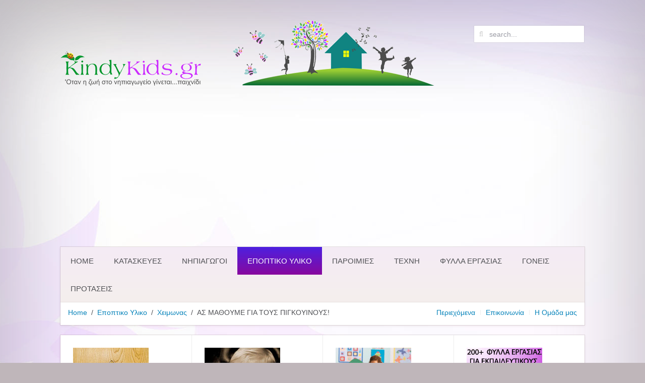

--- FILE ---
content_type: text/html; charset=utf-8
request_url: https://www.kindykids.gr/teachers-material/winter/576-pigkouinoi.html
body_size: 13323
content:
<!DOCTYPE HTML>
<html lang="en-gb" dir="ltr"  data-config='{"twitter":0,"plusone":0,"facebook":0,"style":"kindy"}'>
<head>
<meta charset="utf-8">
<meta http-equiv="X-UA-Compatible" content="IE=edge">
<meta name="viewport" content="width=device-width, initial-scale=1">
<base href="https://www.kindykids.gr/teachers-material/winter/576-pigkouinoi.html" />
<meta name="keywords" content="νηπιαγωγειο, πιγκουινος, πιγκουινοι, ζωα, χειμωνας, παγος, πουλια, ωκεανος, ανταρκτικη, κυκλος_ζωης, τροφη, χαρακτηριστικα, ειδη" />
<meta name="author" content="Μάρλεν Κεφαλίδου" />
<meta name="description" content="Πληροφορίες και εικόνες σχετικά με τον πιγκουίνο ένα ζώο ιδιαίτερα δημοφιλές στο νηπιαγωγείο το χειμώνα." />
<title>ΑΣ ΜΑΘΟΥΜΕ ΓΙΑ ΤΟΥΣ ΠΙΓΚΟΥΙΝΟΥΣ!</title>
<link href="https://www.kindykids.gr/component/search/?Itemid=107&amp;catid=69&amp;id=576&amp;format=opensearch" rel="search" title="Search KindyKids.gr - Οταν η ζωή στο νηπιαγωγείο γίνεται...παιχνίδι!" type="application/opensearchdescription+xml" />
<link href="/templates/yoo_avenue/favicon.ico" rel="shortcut icon" type="image/vnd.microsoft.icon" />
<link href="/cache/template/gzip.php?widgetkit-e9574270-6c5cb65b.css" rel="stylesheet" type="text/css" />
<link href="http://feeds.feedburner.com/" rel="alternate" type="text/html" title="Kindykids.gr RSS Feed" />
<link rel="apple-touch-icon-precomposed" href="/templates/yoo_avenue/apple_touch_icon.png">
<link rel="stylesheet" href="/cache/template/gzip.php?theme-e2532a6b.css">
<style id="jch-optimize-critical-css" data-id="c79546464b30c1aacb7ed4e3c476109301296b38b4de44856b11b3c8b79644c0">@supports (-webkit-hyphens:none){}</style>
<link rel="preload" href="/media/com_jchoptimize/cache/css/4325d76701403eb601dcf9490dfcfb1bf214942e78eb2c659b7e31dd30e1f61c.css" as="style" media="all" onload="this.rel='stylesheet'" />
<script src="/cache/template/gzip.php?jquery.min-e7ffe8f7.js" type="text/javascript"></script>
<script src="/cache/template/gzip.php?jquery-noconflict-de5cfcbe.js" type="text/javascript"></script>
<script src="/cache/template/gzip.php?jquery-migrate.min-de4653ee.js" type="text/javascript"></script>
<script src="/cache/template/gzip.php?widgetkit-d6a404ca-df3033a7.js" type="text/javascript"></script>
<script src="/cache/template/gzip.php?theme-3167faff.js"></script>
</head>
<body class="tm-sidebar-a-left tm-sidebars-1 tm-isblog">
<div class="tm-page-bg">
<div class="uk-container uk-container-center">
<div class="tm-container">
<div class="tm-headerbar uk-clearfix uk-hidden-small">
<a class="tm-logo" href="https://www.kindykids.gr">
<img style="vertical-align: bottom;" src="/images/stories/site-icons-pictures/kindykids-logo-spring-1.png" alt="kindykids spring 1 logo" /></a>
<div class="tm-search uk-float-right">
<form id="search-40" class="uk-search" action="/teachers-material/winter.html" method="post" role="search" data-uk-search="{'source': '/component/search/?tmpl=raw&amp;type=json&amp;ordering=&amp;searchphrase=all', 'param': 'searchword', 'msgResultsHeader': 'Search Results', 'msgMoreResults': 'More Results', 'msgNoResults': 'No results found', flipDropdown: 1}">
<input class="uk-search-field" type="search" name="searchword" placeholder="search...">
<input type="hidden" name="task"   value="search">
<input type="hidden" name="option" value="com_search">
<input type="hidden" name="Itemid" value="107">
</form> </div>
</div>
<div class="tm-top-block tm-grid-block">
<nav class="tm-navbar uk-navbar">
<ul class="uk-navbar-nav uk-hidden-small">
<li data-uk-dropdown="{}"><a href="/">Home</a></li><li class="uk-parent" data-uk-dropdown="{}"><a href="/kataskeves.html">Κατασκευες</a><div class="uk-dropdown uk-dropdown-navbar uk-dropdown-width-1"><div class="uk-grid uk-dropdown-grid"><div class="uk-width-1-1"><ul class="uk-nav uk-nav-navbar"><li><a href="/kataskeves/activities.html">Δραστηριότητες</a></li><li><a href="/kataskeves/classroom.html">Ταξη</a></li><li><a href="/kataskeves/games-for-kids.html">Παιχνιδια Για Παιδια</a></li><li><a href="/kataskeves/xmas.html">Χριστουγεννα</a></li><li><a href="/kataskeves/easter.html">Πασχα</a></li></ul></div></div></div></li><li class="uk-parent" data-uk-dropdown="{}"><a href="/teachers.html">Νηπιαγωγοι</a><div class="uk-dropdown uk-dropdown-navbar uk-dropdown-width-1"><div class="uk-grid uk-dropdown-grid"><div class="uk-width-1-1"><ul class="uk-nav uk-nav-navbar"><li><a href="/teachers/monthly-topics.html">Θεματα για καθε Μηνα</a></li><li><a href="/teachers/various-articles.html">Διαφορα Αρθρα</a></li><li><a href="/teachers/olive-oil.html">Διαθεματική προσέγγιση - Ελια-Λαδι</a></li><li><a href="/teachers/music-and-musicians.html">Διαθεματική προσέγγιση - Η Μουσικη και οι Μουσικοι</a></li><li><a href="/teachers/continents-oceans.html">Διαθεματική προσέγγιση - Ηπειροι - Ωκεανοι</a></li></ul></div></div></div></li><li class="uk-parent uk-active" data-uk-dropdown="{}"><a href="/teachers-material.html">Εποπτικο Υλικο</a><div class="uk-dropdown uk-dropdown-navbar uk-dropdown-width-1"><div class="uk-grid uk-dropdown-grid"><div class="uk-width-1-1"><ul class="uk-nav uk-nav-navbar"><li><a href="/teachers-material/various-topics.html">Διαφορα Θεματα</a></li><li><a href="/teachers-material/classroom-cards.html">Καρτελες για την ταξη</a></li><li><a href="/teachers-material/world-days.html">Παγκοσμιες Ημερες</a></li><li><a href="/teachers-material/xmas.html">Χριστουγεννα</a></li><li><a href="/teachers-material/easter.html">Πασχα</a></li><li><a href="/teachers-material/national-celebration-days.html">Εθνικες Γιορτες</a></li><li><a href="/teachers-material/laografia-months.html">Λαογραφια - Μηνες</a></li><li><a href="/teachers-material/autumn.html">Φθινοπωρο</a></li><li class="uk-active"><a href="/teachers-material/winter.html">Χειμωνας</a></li><li><a href="/teachers-material/spring-summer.html">Ανοιξη - Καλοκαιρι</a></li><li><a href="/teachers-material/book-suggestions.html">Βιβλιοπροτασεις</a></li><li><a href="/teachers-material/aesops-myths.html">Μυθοι του Αισωπου</a></li><li><a href="/teachers-material/glosodetes.html">Γλωσσοδετες</a></li><li><a href="/teachers-material/poems-various.html">Ποιηματα - Διαφορα</a></li><li><a href="/teachers-material/poems-national.html">Ποιηματα - Εθνικες Γιορτες</a></li></ul></div></div></div></li><li class="uk-parent" data-uk-dropdown="{}"><a href="/proverbs.html">Παροιμιες</a><div class="uk-dropdown uk-dropdown-navbar uk-dropdown-width-1"><div class="uk-grid uk-dropdown-grid"><div class="uk-width-1-1"><ul class="uk-nav uk-nav-navbar"><li><a href="/proverbs/proverbs-months.html">Μηνες</a></li><li><a href="/proverbs/proverbs-animals.html">Ζωα</a></li><li><a href="/proverbs/proverbs-plants.html">Φυτα</a></li><li><a href="/proverbs/proverbs-seasons.html">Εποχες</a></li><li><a href="/proverbs/proverbs-various.html">Διαφορες</a></li></ul></div></div></div></li><li class="uk-parent" data-uk-dropdown="{}"><a href="/art.html">Τεχνη</a><div class="uk-dropdown uk-dropdown-navbar uk-dropdown-width-1"><div class="uk-grid uk-dropdown-grid"><div class="uk-width-1-1"><ul class="uk-nav uk-nav-navbar"><li><a href="/art/articles.html">Αρθρα</a></li><li><a href="/art/art-paintings.html">Πινακες Ζωγραφικης</a></li><li><a href="/art/music-articles.html">Μουσικη-Παιδαγωγικα Αρθρα</a></li><li><a href="/art/music-material.html">Μουσικη-Εποπτικο Υλικο</a></li><li><a href="/art/music-songs.html">Μουσικη-Τραγουδια</a></li></ul></div></div></div></li><li class="uk-parent" data-uk-dropdown="{}"><a href="/worksheets.html">Φυλλα Εργασιας</a><div class="uk-dropdown uk-dropdown-navbar uk-dropdown-width-1"><div class="uk-grid uk-dropdown-grid"><div class="uk-width-1-1"><ul class="uk-nav uk-nav-navbar"><li><a href="/worksheets/numbers.html">Αριθμοι</a></li><li><a href="/worksheets/letters.html">Γραμματα</a></li><li><a href="/worksheets/animals.html">Ζωα</a></li><li><a href="/worksheets/mythology.html">Μυθολογια</a></li><li><a href="/worksheets/nutrition.html">Διατροφη</a></li><li><a href="/worksheets/my-body.html">Το Σωμα μου</a></li><li><a href="/worksheets/olives-oil.html">Ελια - Λαδι</a></li><li><a href="/worksheets/autumn.html">Φθινοπωρο</a></li><li><a href="/worksheets/winter.html">Χειμωνας</a></li><li><a href="/worksheets/spring.html">Ανοιξη</a></li><li><a href="/worksheets/recycle.html">Ανακυκλωση</a></li><li><a href="/worksheets/kids-rights.html">Δικαιωματα Παιδιων</a></li><li><a href="/worksheets/communications.html">Μεσα Επικοινωνιας</a></li><li><a href="/worksheets/transportation.html">Μεσα Μεταφορας</a></li><li><a href="/worksheets/continents-oceans.html">Ηπειροι - Ωκεανοι</a></li></ul></div></div></div></li><li data-uk-dropdown="{}"><a href="/parents.html">Γονεις</a></li><li class="uk-parent" data-uk-dropdown="{}"><a href="/recommendations.html">ΠΡΟΤΑΣΕΙΣ</a><div class="uk-dropdown uk-dropdown-navbar uk-dropdown-width-1"><div class="uk-grid uk-dropdown-grid"><div class="uk-width-1-1"><ul class="uk-nav uk-nav-navbar"><li><a href="/recommendations/interviews.html">Συνεντεύξεις</a></li><li><a href="/recommendations/book-reviews.html">Η Γωνιά των Βιβλίων</a></li><li><a href="/recommendations/interviews-kindergarten-teachers.html">Η Γωνία των Νηπιαγωγών</a></li><li><a href="/recommendations/site-news.html">Νέα του Kindykids</a></li><li><a href="/recommendations/kindykids-ebooks.html">KindyKids eBooks</a></li></ul></div></div></div></li></ul>
<a href="#offcanvas" class="uk-navbar-toggle uk-visible-small" data-uk-offcanvas></a>
<div class="uk-navbar-content uk-navbar-center uk-visible-small"><a class="tm-logo-small" href="https://www.kindykids.gr">
<img src="/images/yootheme/demo/default/logo_small.svg" width="100" height="35" alt="Demo" class="uk-responsive-height"></a></div>
</nav>
<div class="tm-toolbar uk-clearfix uk-hidden-small">
<div class="uk-float-left"><div class="uk-panel"><ul class="uk-breadcrumb"><li><a href="/">Home</a></li><li><a href="/teachers-material.html">Εποπτικο Υλικο</a></li><li><a href="/teachers-material/winter.html">Χειμωνας</a></li><li class="uk-active"><span>ΑΣ ΜΑΘΟΥΜΕ ΓΙΑ ΤΟΥΣ ΠΙΓΚΟΥΙΝΟΥΣ!</span></li></ul></div></div>
<div class="uk-float-right"><div class="uk-panel"><ul class="uk-subnav uk-subnav-line">
<li><a href="/alternative-menu.html">Περιεχόμενα</a></li><li><a href="/contact-us.html">Επικοινωνία</a></li><li><a href="/kindykids-team.html">Η Ομάδα μας</a></li></ul></div></div>
</div>
</div>
<section class="tm-top-b uk-grid tm-grid-block" data-uk-grid-match="{target:'> div > .uk-panel'}">
<div class="uk-width-1-1 uk-width-medium-1-4"><div class="uk-panel uk-panel-box">
<div class="uk-overlay"><a title="Συνεντεύξεις συγγραφέων και νηπιαγωγών " href="/recommendations/interviews.html"><img src="/images/stories/site-icons-pictures/interviews-1.jpg" alt="interviews-1" /></a>
<div class="uk-overlay-area">&nbsp;</div>
</div>
<h4>Συνεντευξεις</h4>
<p><span style="font-size: 8pt;">Γνωρίζουμε αξιόλογους ανθρώπους. <a title="Συνεντεύξεις συγγραφέων και νηπιαγωγών" href="/recommendations/interviews.html">Περισσότερα</a>..</span></p></div></div>
<div class="uk-width-1-1 uk-width-medium-1-4"><div class="uk-panel uk-panel-box">
<div class="uk-overlay"><img src="/images/stories/site-icons-pictures/book-presentations-1.jpg" alt="book-presentations-1" />
<div class="uk-overlay-area">&nbsp;</div>
</div>
<h4>Η ΓΩΝΙΑ ΤΩΝ ΒΙΒΛΙΩΝ</h4>
<div><span style="font-size: 8pt;">Με αφορμή ένα βιβλίο... Διαβάζουμε, προτείνουμε, δημιουργούμε υλικό... <a title="Η Γωνία των Βιβλίων" href="/recommendations/book-reviews.html">Περισσότερα</a>..</span></div></div></div>
<div class="uk-width-1-1 uk-width-medium-1-4"><div class="uk-panel uk-panel-box">
<div class="uk-overlay"><a title="Σεμινάρια με επίκεντρο τη μουσική στην προσχολική ηλικία" href="/site-news/558-video-presentation-seminar1.html"><img title="Οι νηπιαγωγοί αποκτούν τη δική τους ξεχωριστή θέση στο KindyKids.gr" src="/images/stories/site-icons-pictures/teachers-interviews.jpg" alt="teachers-interviews" /></a>
<div class="uk-overlay-area">&nbsp;</div>
</div>
<h4>Η Γωνια των Νηπιαγωγων</h4>
<p><span style="font-size: 8pt;"></span><span style="font-size: 8pt;">Οι νηπιαγωγοί αποκτούν τη δική τους ξεχωριστή θέση στο KindyKids.gr. <a title="Η Γωνιά των Νηπιαγωγών" href="/recommendations/interviews-kindergarten-teachers.html">Περισσότερα...</a></span></p></div></div>
<div class="uk-width-1-1 uk-width-medium-1-4"><div class="uk-panel uk-panel-box">
<div class="uk-overlay"><a title="Σεμινάρια με επίκεντρο τη μουσική στην προσχολική ηλικία" href="/site-news/558-video-presentation-seminar1.html"><img title="Μοναδικά Φύλλα Εργασίας για Νηπιαγωγούς και Γονείς" src="/images/stories/site-icons-pictures/150x150-ebooks-image.png" alt="150x150-ebooks-image" /></a>
<div class="uk-overlay-area">&nbsp;</div>
</div>
<h4>200+ Φυλλα Εργασιας</h4>
<p><span style="font-size: 8pt;">Πρωτότυπα φύλλα εργασίας με 12 θεματικές ενότητες &amp; δωρεάν υλικό. <a title="Φύλλα Εργασίας KindyKids.gr" href="/recommendations/kindykids-ebooks/745-ebook-form.html">Περισσότερα...</a></span></p></div></div>
</section>
<div class="tm-middle uk-grid" data-uk-grid-match>
<div class="tm-main uk-width-medium-4-5 uk-push-1-5">
<section class="tm-main-top uk-grid tm-grid-block" data-uk-grid-match="{target:'> div > .uk-panel'}">
<div class="uk-width-1-1"><div class="uk-panel uk-panel-box">
<a title="KindyKids.gr Φύλλα Εργασίας" href="/recommendations/kindykids-ebooks/745-ebook-form.html"><img style="border: 1px solid #000000;" src="/images/stories/ebook-tefxos2/kindykids-workbook-1-2.png" alt="kindykids-workbook-1-2" /></a></div></div>
</section>
<main class="tm-content">
<article class="uk-article tm-article" data-permalink="http://www.kindykids.gr/teachers-material/winter/576-pigkouinoi.html">
<div class="tm-article-content ">
<h1 class="uk-article-title">
                            ΑΣ ΜΑΘΟΥΜΕ ΓΙΑ ΤΟΥΣ ΠΙΓΚΟΥΙΝΟΥΣ!                    </h1>
<p class="uk-article-meta">

            Written by Μάρλεν Κεφαλίδου. Posted in <a href="/teachers-material/winter.html">ΧΕΙΜΩΝΑΣ</a>
</p>
<div>
<p style="text-align: justify;"><span style="color: #000000; font-family: verdana,geneva;">Ένα ιδιαίτερα δημοφιλές ζώο του χειμώνα στο νηπιαγωγείο είναι ο <strong>Πιγκουίνος</strong>. Ζει στους πάγους και είναι χαρακτηριστικό ζώο για δραστηριότητες τους χειμωνιάτικους μήνες. Παρακάτω θα βρείτε <strong>πληροφορίες</strong> σχετικά με τη ζωή, την τροφή,την αναπαραγωγή και τα είδη των πιγκουίνων, καθώς και&nbsp; <strong>εποπτικό υλικό</strong> για να δείξετε στα παιδιά.&nbsp; </span></p>
<p style="text-align: justify;"><span style="color: #000000; font-family: verdana,geneva;"><b><img alt="index" src="/images/stories/xeimwnas/pingouinoi/index.jpg" height="49" width="49" />ΓΕΝΙΚΕΣ ΠΛΗΡΟΦΟΡΙΕΣ</b></span></p>
<ul style="list-style-type: circle;">
<li style="text-align: justify;"><span style="color: #000000; font-family: verdana,geneva;">Η λέξη πιγκουίνος μπορεί να προέρχεται από: τα Ισπανικά/ Πορτογαλικά και να σημαίνει «παχύς» ή από την Ουαλική λέξη «pen gwyn», που σημαίνει «λευκό κεφάλι» ή από ην Λατινική λέξη «pinguis» που σημαίνει «παχύς» ή από την παράφραση της λέξης 'pin-wing' (pinioned wings) που σημαίνει δεμένα φτερά.</span></li>
<li style="text-align: justify;"><span style="color: #000000; font-family: verdana,geneva;">Οι πιγκουίνοι είναι <b>θαλάσσια πουλιά</b>. Έχουν άσπρο και μαύρο χρώμα και αστείο περπάτημα με μικρά βηματάκια.</span></li>
<li style="text-align: justify;"><span style="color: #000000; font-family: verdana,geneva;">Οι πιγκουίνοι μπορεί να είναι πουλιά, όμως αντίθετα με τα περισσότερα πουλιά <b>δεν μπορούν να πετάξουν.</b></span></li>
<li style="text-align: justify;"><span style="color: #000000; font-family: verdana,geneva;">Οι πιγκουίνοι περνάνε το μεγαλύτερο μέρος της ζωής τους (περίπου 75%) κάτω από το νερό ψάχνοντας για τροφή μέσα στα παγωμένα νερά των ωκεανών. Όταν μπαίνουν στο νερό χτυπάνε τα φτερά τους και μοιάζουν σαν να πετάνε…</span></li>
<li style="text-align: justify;"><span style="color: #000000; font-family: verdana,geneva;">Οι πιγκουίνοι μοιάζουν στο σχήμα <b>με τορπίλη</b>. Είναι έτσι φτιαγμένοι, ώστε να μπορούν να κολυμπάνε με τον καλύτερο δυνατό τρόπο και μάλιστα η ταχύτητά τους φτάνει τα 15 μίλια την ώρα.</span></li>
<li style="text-align: justify;"><span style="color: #000000; font-family: verdana,geneva;">Η μόνη ώρα που οι πιγκουίνοι «πετάνε» είναι όταν κάνουν άλματα έξω από το νερό. Οι πιγκουίνοι το κάνουν αυτό για να πάρουν μια ανάσα πριν ξαναβουτήξουν στο νερό και συνεχίσουν το ψάρεμα. Επίσης, κάνουν αλματάκια για να βγουν από το νερό πάλι στη στεριά σε περίπτωση που υπάρχουν βράχοι ή μικροί λόφοι από πάγο.</span></li>
<li style="text-align: justify;"><span style="color: #000000; font-family: verdana,geneva;">Οι πιγκουίνοι <b>δεν μπορούν να αναπνεύσουν κάτω από το νερό</b> αν και είναι σε θέση να κρατήσουν την αναπνοή τους για πολλή ώρα.</span></li>
<li style="text-align: justify;"><span style="color: #000000; font-family: verdana,geneva;">Οι πιγκουίνοι περνάνε πολύ από τον χρόνο τους προσπαθώντας να ανταπεξέλθουν στις πολύ χαμηλές θερμοκρασίες. Παρόλο που ζουν στους πάγους η μέση θερμοκρασία τους είναι ίδια με του ανθρώπινου σώματος. Έτσι πρέπει να βρουν τρόπους να μείνουν ζωντανοί στις εξαιρετικά χαμηλές θερμοκρασίες στις οποίες ζουν.</span></li>
<li style="text-align: justify;"><span style="color: #000000; font-family: verdana,geneva;">Όπως και οι φάλαινες έτσι και οι πιγκουίνοι κάτω από το δέρμα τους έχουν ένα <b>πολύ παχύ στρώμα λίπους</b>. Πάνω από αυτό το στρώμα έχουν ένα στρώμα από χνουδωτά φτερά και από πάνω έχουν άλλο ένα στρώμα φτερών, που βοηθάει να σφραγίζεται μέσα στο σώμα τους η ζέστη.</span></li>
<li style="text-align: justify;"><span style="color: #000000; font-family: verdana,geneva;">Οι πιγκουίνοι διαθέτουν και ένα «λάδι» που παράγεται από έναν αδένα τους, το οποίο διαχέεται στο σώμα τους και τους βοηθάει να μένουν «αδιάβροχοι» και «αντιανεμικοί».</span></li>
<li style="text-align: justify;"><span style="color: #000000; font-family: verdana,geneva;">Παρόλα αυτά, πολλές φορές οι πιγκουίνοι χρειάζεται να βρίσκουν και άλλους τρόπους, ώστε να παραμένουν ζεστοί. Έτσι συγκεντρώνονται πολλοί μαζί και φτιάχνουν μεγάλες ομάδες (μπορεί και 5000 πιγκουίνοι), όπου στέκονται ο ένας δίπλα στον άλλο και με αυτόν τον τρόπο κρατιούνται ζεστοί.</span></li>
</ul>
<p style="text-align: justify;"><span style="color: #000000; font-family: verdana,geneva;"><b><img style="border-image: none; margin: 2px;" alt="animals penguin with fish" src="/images/stories/xeimwnas/pingouinoi/animals_penguin_with_fish.jpg" height="46" width="59" />ΤΡΟΦΗ:</b></span></p>
<ul style="list-style-type: circle;">
<li style="text-align: justify;"><span style="color: #000000; font-family: verdana,geneva;">Οι πιγκουίνοι τρώνε <b>θαλασσινά</b>. Η κύρια τροφή τους είναι τα ψάρια, αλλά τρώνε και καλαμάρια, σουπιές και ένα είδος γαρίδας που ονομάζεται «κριλ».</span></li>
<li style="text-align: justify;"><span style="color: #000000; font-family: verdana,geneva;">Αν προσέξουμε το ράμφος τους θα δούμε ότι στην άκρη του έχει κάτι σαν αγκίστρι που διευκολύνει το να πιάνουν την τροφή τους. Επίσης, έχουν σκληρές τρίχες στη γλώσσα τους που είναι τοποθετημένες ανάποδα και τους βοηθάνε στο να μην γλιστράνε από το στόμα τους τα θαλασσινά.</span></li>
<li style="text-align: justify;"><span style="color: #000000; font-family: verdana,geneva;">Οι πιγκουίνοι εκεί που ζουν δεν έχουν πόσιμο νερό. Κι αν υπάρχει πόσιμο νερό αυτό είναι παγωμένο. Για το λόγο αυτό έχουν έναν αδένα στο σώμα τους που ξεχωρίζει το αλάτι από το νερό που πίνουν και το οδηγεί στο ράμφος τους ώστε να βγει έξω από το σώμα τους. Έχουν δηλαδή, το δικό τους σύστημα φιλτραρίσματος!</span></li>
</ul>
<p style="text-align: justify;"><span style="color: #000000; font-family: verdana,geneva;"><b><img style="margin: 2px;" alt="rbp080314clbo" src="/images/stories/xeimwnas/pingouinoi/rbp080314clbo.jpg" height="60" width="54" />ΖΕΥΓΑΡΩΜΑ:</b></span></p>
<ul style="list-style-type: circle;">
<li style="text-align: justify;"><span style="color: #000000; font-family: verdana,geneva;">Την εποχή του ζευγαρώματος οι πιγκουίνοι κατευθύνονται σε ειδικές περιοχές κοντά στις ακτές. Εκεί οι πιγκουίνοι ζευγαρώνουν, φτιάχνουν φωλιές και μεγαλώνουν τα μικρά τους.</span></li>
<li style="text-align: justify;"><span style="color: #000000; font-family: verdana,geneva;">Όταν οι πιγκουίνοι είναι έτοιμοι να ζευγαρώσουν το αρσενικό στέκεται με ίσια την πλάτη και τα φτερά του τεντωμένα. Βγάζει ένα δυνατό κάλεσμα και περπατάει καμαρωτά για να προσελκύσει το θηλυκό.</span></li>
<li style="text-align: justify;"><span style="color: #000000; font-family: verdana,geneva;">Όταν οι πιγκουίνοι βρουν το ταίρι τους, δένονται μεταξύ τους ακουμπώντας το λαιμό ο ένας του άλλου και χτυπώντας τα πτερύγια ο ένας στην πλάτη του άλλου. Επίσης, τραγουδάνε στο ταίρι τους έτσι ώστε να μάθουν να αναγνωρίζουν τις φωνές ο ένας του άλλου.</span></li>
<li style="text-align: justify;"><span style="color: #000000; font-family: verdana,geneva;">Όταν οι πιγκουίνοι ζευγαρώνουν, συνήθως <b>μένουν μαζί για χρόνια</b>, για όσο χρονικό διάστημα μπορούν να κάνουν πιγκουινάκια.</span></li>
</ul>
<p><span style="font-family: verdana,geneva;"> </span></p>
<p style="text-align: justify;"><span style="color: #000000; font-family: verdana,geneva;"><b><img style="margin: 2px;" alt="penguin2" src="/images/stories/xeimwnas/pingouinoi/penguin2.jpg" height="61" width="56" />ΦΩΛΙΕΣ: </b></span></p>
<ul style="list-style-type: circle;">
<li style="text-align: justify;"><span style="color: #000000; font-family: verdana,geneva;">Οι πιγκουίνοι δε ζουν σε περιοχές με πολλά υλικά για να φτιάχνουν τις φωλιές τους. Οπότε πρέπει να μπορέσουν να τα καταφέρουν με ό,τι βρίσκουν εύκαιρο.</span></li>
<li style="text-align: justify;"><span style="color: #000000; font-family: verdana,geneva;">Κάποια είδη πιγκουίνων χτίζουν τις φωλιές τους σε βραχώδεις περιοχές. Για να φτάσουν εκεί πηδάνε από βράχο σε βράχο με τα πόδια ενωμένα. Άλλα είδη πιγκουίνων χτίζουν τις φωλιές τους υπόγεια και μάλιστα φτιάχνουν ολόκληρες «πόλεις» που θυμίζουν μυρμηγκοφωλιές.</span></li>
<li style="text-align: justify;"><span style="color: #000000; font-family: verdana,geneva;">Άλλα είδη, χτίζουν τις φωλιές τους με πέτρες και μάλιστα η τέλεια πέτρα είναι πολύ σημαντική γι αυτούς τους πιγκουίνους. Για το λόγο αυτό πολλές φορές μαλώνουν μεταξύ τους για μια πέτρα ή κλέβουν ο ένας την πέτρα του άλλου.</span></li>
</ul>
<p style="text-align: justify;"><span style="color: #000000; font-family: verdana,geneva;"><b><img style="margin: 2px;" alt="little baby emperor" src="/images/stories/xeimwnas/pingouinoi/little_baby_emperor.jpg" height="76" width="76" />ΠΙΓΚΟΥΙΝΑΚΙΑ</b></span></p>
<ul style="list-style-type: circle;">
<li style="text-align: justify;"><span style="color: #000000; font-family: verdana,geneva;">Με το που γεννάει το αβγό το θηλυκό, το αφήνει στο αρσενικό να το προσέχει και το θηλυκό φεύγει για να βρει τροφή. Κάθε πιγκουίνος γεννάει 1 το πολύ 2 αβγά τη φορά.</span></li>
<li style="text-align: justify;"><span style="color: #000000; font-family: verdana,geneva;">Όταν το θηλυκό γυρίσει από την αναζήτηση τροφής (που μπορεί να διαρκέσει έως και 2 εβδομάδες), είναι η σειρά του αρσενικού να αναζητήσει τροφή και μένει το θηλυκό να προσέχει τη φωλιά και το αβγό.</span></li>
<li style="text-align: justify;"><span style="color: #000000; font-family: verdana,geneva;">Με το που βγαίνει από το αβγό το πιγκουινάκι αρχίζει αμέσως και φωνάζει έτσι ώστε οι γονείς του να μάθουν τη φωνή του και να την αναγνωρίζουν.</span></li>
<li style="text-align: justify;"><span style="color: #000000; font-family: verdana,geneva;">Όταν το πιγκουινάκι δυναμώσει αρκετά και οι δυο γονείς φεύγουν ταυτόχρονα για να βρουν τροφή στον ωκεανό. Τα πιγκουινάκια τα αφήνουν μόνα τους σε ομάδες. Όταν γυρίζουν οι γονείς με το φαγητό αναγνωρίζουν ποιο είναι το παιδί τους από τη φωνή και το ταΐζουν.</span></li>
</ul>
<p style="text-align: justify;"><span style="color: #000000; font-family: verdana,geneva;"><b><img style="margin: 2px;" alt="penguin 4 20120503" src="/images/stories/xeimwnas/pingouinoi/penguin_4_20120503.jpg" height="82" width="49" />ΚΙΝΔΥΝΟΙ</b></span></p>
<ul style="list-style-type: circle;">
<li style="text-align: justify;"><span style="color: #000000; font-family: verdana,geneva;">Οι πιγκουίνοι αποτελούν τροφή για διάφορα θαλάσσια θηλαστικά και ειδικά για κάποια είδη φαλαινών, οι οποίες κρύβονται κάτω από κομμάτια πάγου και περιμένουν τους πιγκουίνους να εμφανιστούν για να τους επιτεθούν.</span></li>
<li style="text-align: justify;"><span style="color: #000000; font-family: verdana,geneva;">Για να προστατευτούν οι πιγκουίνοι έχουν το άσπρο χρώμα στην κοιλιά τους το οποίο γίνεται ένα με το χιόνι και κάνει δύσκολο για κάποιον να δει τον πιγκουίνο.</span></li>
<li style="text-align: justify;"><span style="color: #000000; font-family: verdana,geneva;">Οι πιγκουίνοι αποτελούν τροφή και για κάποια πουλιά όπως για τον αυστραλιανό θαλάσσιο αετό. Η μαύρη πλάτη των πιγκουίνων όμως γίνεται ένα με τα σκούρα νερά του ωκεανού και δυσκολεύει πολύ κάποιον να δει από πάνω τον πιγκουίνο.</span></li>
<li style="text-align: justify;"><span style="color: #000000; font-family: verdana,geneva;">Επίσης, οι πιγκουίνοι έχουν και επίγειους εχθρούς όπως: κουνάβια, γάτες, φίδια, αλεπούδες και αρουραίους.</span></li>
</ul>
<p style="text-align: justify;"><span style="color: #000000; font-family: verdana,geneva;"><b>ΠΑΙΧΝΙΔΙΑ </b></span></p>
<ul style="list-style-type: circle;">
<li style="text-align: justify;"><span style="color: #000000; font-family: verdana,geneva;">Εκτός από το να προσπαθούν να παραμείνουν ζεστοί, να μεγαλώσουν τα μικρά τους να βρουν φαγητό και να αποφύγουν τους κινδύνους, οι πιγκουίνοι περνάνε και πολύ καλά και η ζωή τους έχει πλάκα! Μάλιστα πολλά από τα παιχνίδια τους μοιάζουν με αυτά των ανθρώπων.</span></li>
<li style="text-align: justify;"><span style="color: #000000; font-family: verdana,geneva;">Γλιστράνε στο χιόνι! Οι πιγκουίνοι ξαπλώνουν στο χιόνι με την κοιλιά και γλιστράνε σαν να κάνουν έλκηθρο! Αυτό πέρα από παιχνίδι τους βοηθάει να κινούνται πολύ γρήγορα.</span></li>
<li style="text-align: justify;"><span style="color: #000000; font-family: verdana,geneva;">Ένα άλλο παιχνίδι που παίζουν είναι να κάνουν σερφινγκ στον ωκεανό!</span></li>
</ul>
<p style="text-align: justify;"><span style="color: #000000; font-family: verdana,geneva;"><b>ΕΙΔΗ</b></span></p>
<p style="text-align: justify;"><span style="color: #000000; font-family: verdana,geneva;">Σήμερα υπολογίζεται πως υπάρχουν 17 με 19 είδη πιγκουίνων. Αν και όλα ζουν στο Νότιο ημισφαίριο δε ζουν όλα τα είδη σε παγωμένα κλίματα στην Ανταρκτική. Μάλιστα ένα είδος ζει στα νησιά Γκαλαπάγκος κοντά στον Ισημερινό.</span></p>
<div style="text-align: justify;"><span style="color: #000000; font-family: verdana,geneva;"><b>ΒΑΣΙΛΙΚΟΣ (ΑΥΤΟΚΡΑΤΟΡΙΚΟΣ) ΠΙΓΚΟΥΙΝΟΣ</b></span></div>
<div style="text-align: justify;"><span style="color: #000000; font-family: verdana,geneva;">Είναι ο μεγαλύτερος σε μέγεθος, ο ενήλικος φθάνει περίπου στα 1,1 μέτρα ύψος και ζυγίζει 35 κιλά η περισσότερο.</span></div>
<div style="text-align: justify;"><span style="color: #000000; font-family: verdana,geneva;"><b><br /></b></span></div>
<div style="text-align: justify;"><span style="color: #000000; font-family: verdana,geneva;"><b>ΜΙΚΡΟΣ ΓΑΛΑΖΙΟΣ ΠΙΓΚΟΥΙΝΟΣ</b></span></div>
<div style="text-align: justify;"><span style="color: #000000; font-family: verdana,geneva;">Ο οποίος φθάνει γύρω στα 40 cm ύψος και ζυγίζει 1 κιλό.</span></div>
<div style="text-align: justify;"><span style="color: #000000; font-family: verdana,geneva;"><b><br /></b></span></div>
<div style="text-align: justify;"><span style="color: #000000; font-family: verdana,geneva;"><b>ΚΙΤΡΙΝΟΜΑΤΗΣ ΠΙΓΚΟΥΙΝΟΣ</b></span></div>
<div style="text-align: justify;"><span style="color: #000000; font-family: verdana,geneva;">Είναι το σπανιότερο είδος και είναι και το αρχαιότερο από όλα τα ζώντα είδη. Τα ενήλικα φθάνουν τα 65 cm ύψος ζυγίζουν γύρω στα 5-6 κιλά.</span></div>
<div style="text-align: justify;"><span style="color: #000000; font-family: verdana,geneva;"><b><br /></b></span></div>
<div style="text-align: justify;"><span style="color: #000000; font-family: verdana,geneva;"><b>ΜΑΚΑΡΟΝΙ ΠΙΓΚΟΥΙΝΟΣ</b></span></div>
<div style="text-align: justify;"><span style="color: #000000; font-family: verdana,geneva;">Πήρε το όνομά του από το περίεργο τρίχωμα που έχει πάνω από τα μάτια και θυμίζει ένα χτένισμα που είχε αυτό το όνομα.<b><br /></b></span></div>
<p style="text-align: justify;"><span style="color: #000000; font-family: verdana,geneva;"><b>ΠΙΓΚΟΥΙΝΟΣ ΤΗΣ ΑΔΕΛΙΑΣ</b></span></p>
<p style="text-align: justify;"><span style="color: #000000; font-family: verdana,geneva;"><b>ΠΑΠΟΥΑ ΠΙΓΚΟΥΙΝΟΣ</b></span></p>
<p style="text-align: justify;"><span style="color: #000000; font-family: verdana,geneva;"><b>ΕΥΔΥΠΤΗΣ Ο ΧΡΥΣΟΚΟΜΟΣ</b></span></p>
<p style="text-align: justify;"><span style="color: #000000; font-family: verdana,geneva;"><b>ΠΙΓΚΟΥΙΝΟΣ ΤΟΥ ΜΑΓΓΕΛΑΝΟΥ</b></span></p>
<p style="text-align: justify;"><span style="color: #000000; font-family: verdana,geneva;"><b>ΠΙΓΚΟΥΙΝΟΣ ΤΩΝ ΓΚΑΛΑΜΠΑΓΚΟΣ</b></span></p>
<p style="text-align: justify;"><span style="color: #000000; font-family: verdana,geneva;"><b>ΑΦΡΙΚΑΝΙΚΟΣ ΠΙΓΚΟΥΙΝΟΣ</b></span></p>
<p style="text-align: justify;"><span style="color: #000000; font-family: verdana,geneva;">ΚΑΙ ΑΛΛΑ ΠΙΟ ΣΠΑΝΙΑ ΕΙΔΗ</span></p>
<p style="text-align: center;"><span style="color: #000000; font-family: verdana,geneva;"><strong>ΕΠΟΠΤΙΚΟ ΥΛΙΚΟ:</strong></span></p>
<p style="text-align: center;"><span style="font-family: verdana,geneva;"><img title="Εποπτικό υλικό σχετικά με τους πιγκουίνους για το νηπιαγωγείο" style="margin: 2px; border: 1px solid #000000;" alt="Εποπτικό υλικό σχετικά με τους πιγκουίνους για το νηπιαγωγείο" src="/images/stories/xeimwnas/pingouinoi/pigouinoi1.jpg" height="219" width="291" /><img title="Εποπτικό υλικό σχετικά με τους πιγκουίνους για το νηπιαγωγείο" style="margin: 2px; border: 1px solid #000000;" alt="Εποπτικό υλικό σχετικά με τους πιγκουίνους για το νηπιαγωγείο" src="/images/stories/xeimwnas/pingouinoi/pigouinoi2.jpg" height="219" width="291" /></span></p>
<p style="text-align: center;"><span style="font-family: verdana,geneva;"><img title="Τα είδη των πιγκουίνων" style="margin: 2px; border: 1px solid #000000;" alt="Τα είδη των πιγκουίνων" src="/images/stories/xeimwnas/pingouinoi/pigouinoi3.jpg" height="219" width="291" /><img title="Πιγκουίνοι" style="margin: 2px; border: 1px solid #000000;" alt="Πιγκουίνοι" src="/images/stories/xeimwnas/pingouinoi/pigouinoi4.jpg" height="219" width="291" /></span></p>
<p style="text-align: center;"><span style="font-family: verdana,geneva;"><img title="Ο κυκλος ζωής των πιγκουίνων" style="margin: 2px; border: 1px solid #000000;" alt="Ο κυκλος ζωής των πιγκουίνων" src="/images/stories/xeimwnas/pingouinoi/pigouinoi5.jpg" height="219" width="291" /></span></p>
<p style="text-align: justify;"><span style="font-family: verdana,geneva;">&nbsp;</span></p>
<p style="text-align: justify;"><span style="font-family: verdana,geneva;"><span style="color: #000000;">Στο παρακάτω pdf αρχείο θα βρείτε το υλικό για να το εκτυπώσετε:</span><b></b></span></p>
<p style="text-align: justify;"><span style="font-family: verdana,geneva;"><b><a href="/images/stories/xeimwnas/pingouinoi/piguinoi.pdf">ΟΙ ΠΙΓΚΟΥΙΝΟΙ</a><br /></b></span></p>
<p style="text-align: justify;"><span style="color: #000000; font-family: verdana,geneva;"><b>&nbsp;ΣΧΕΤΙΚΟ ΠΟΙΗΜΑ:</b></span></p>
<p style="text-align: justify;"><span style="color: #000000; font-family: verdana,geneva;">Πιγκουΐνος (Λάμπρος Μαγκλάρας)</span><br /> <br /><span style="color: #000000; font-family: verdana,geneva;"> Στο κορμί έχει φτερά, μα ποτέ του δεν πετάει,</span><br /><span style="color: #000000; font-family: verdana,geneva;"> σαν γεννά κάνει αβγά, περπατάει, κολυμπάει.</span><br /> <br /><span style="color: #000000; font-family: verdana,geneva;"> Είναι όμορφο πουλί, ουρανός δεν το γνωρίζει,</span><br /><span style="color: #000000; font-family: verdana,geneva;"> και στη θάλασσα πολύ, του αρέσει να γυρίζει. </span><br /> <br /><span style="color: #000000; font-family: verdana,geneva;"> Αν το βρεις ξέρεις πολλά και το μπράβο μου σου δίνω.</span><br /><span style="color: #000000; font-family: verdana,geneva;"> - Χα, χα, χά, χα,/ χα, χα, χά, μου μιλάς για πιγκουΐνο!</span></p>
<p style="text-align: justify;"><span style="font-family: verdana,geneva;"><b><br /></b></span></p>
<p style="text-align: justify;"><span style="color: #000000; font-family: verdana,geneva;"><b>ΣΧΕΤΙΚΟ ΤΡΑΓΟΥΔΙ</b><b>:</b></span></p>
<p style="text-align: justify;"><span style="color: #000000; font-family: verdana,geneva;">MAZOO AND THE ZOO: ΠΙΓΚΟΥΙΝΟΣ</span></p>
<p style="text-align: justify;"><span style="font-family: verdana,geneva;"><b>&nbsp;</b></span></p>
<p style="text-align: justify;"><span style="font-family: verdana,geneva;">&nbsp;</span></p> </div>
</div>
</article>
</main>
</div>
<aside class="tm-sidebar-a uk-width-medium-1-5 uk-pull-4-5"><div class="uk-panel"><h3 class="uk-panel-title">Υπομενου</h3><ul class="uk-nav uk-nav-parent-icon uk-nav-side" data-uk-nav="{}">
<li><a href="/teachers-material/various-topics.html">Διαφορα Θεματα</a></li><li><a href="/teachers-material/classroom-cards.html">Καρτελες για την ταξη</a></li><li><a href="/teachers-material/world-days.html">Παγκοσμιες Ημερες</a></li><li><a href="/teachers-material/xmas.html">Χριστουγεννα</a></li><li><a href="/teachers-material/easter.html">Πασχα</a></li><li><a href="/teachers-material/national-celebration-days.html">Εθνικες Γιορτες</a></li><li><a href="/teachers-material/laografia-months.html">Λαογραφια - Μηνες</a></li><li><a href="/teachers-material/autumn.html">Φθινοπωρο</a></li><li class="uk-active"><a href="/teachers-material/winter.html">Χειμωνας</a></li><li><a href="/teachers-material/spring-summer.html">Ανοιξη - Καλοκαιρι</a></li><li><a href="/teachers-material/book-suggestions.html">Βιβλιοπροτασεις</a></li><li><a href="/teachers-material/aesops-myths.html">Μυθοι του Αισωπου</a></li><li><a href="/teachers-material/glosodetes.html">Γλωσσοδετες</a></li><li><a href="/teachers-material/poems-various.html">Ποιηματα - Διαφορα</a></li><li><a href="/teachers-material/poems-national.html">Ποιηματα - Εθνικες Γιορτες</a></li></ul></div>
<div class="uk-panel"><h3 class="uk-panel-title">Facebook - Like Us!</h3>	<div id="fb-root"></div>
<script>(function(d,s,id){var js,fjs=d.getElementsByTagName(s)[0];if(d.getElementById(id))return;js=d.createElement(s);js.id=id;js.src="//connect.facebook.net/en_GB/all.js#xfbml=1";fjs.parentNode.insertBefore(js,fjs);}(document,'script','facebook-jssdk'));</script>
<div class="fb-like-box" data-href="https://www.facebook.com/kindykids" data-connections="10" data-stream="false" data-header="false" data-show-border="false" data-force-wall="false" data-height="140" data-width="100" data-show-faces="false" data-colorscheme="light" ></div>
</div>
<div class="uk-panel"><h3 class="uk-panel-title">100 Φυλλα Εργασιας Τεύχη 1 & 2</h3>
<p><a title="100 Φύλλα Εργασίας για Νηπιαγωγείο &amp; Γονείς" href="/recommendations/kindykids-ebooks/622-e-book-100-fila-ergasias.html"><img style="display: block; margin-left: auto; margin-right: auto;" title="100 Φύλλα Εργασίας για Γονείς και Εκπαιδευτικούς" src="/images/stories/100-Fila-Ergasias-v1.png" alt="100 Φύλλα Εργασίας για Γονείς και Εκπαιδευτικούς" width="185" height="243" /></a></p>
<p><a title="100 Φύλλα Εργασίας για Νηπιαγωγείο &amp; Γονείς" href="/recommendations/kindykids-ebooks/744-100-fylla-ergasias-vol2.html"><img style="display: block; margin-left: auto; margin-right: auto;" title="100 Φύλλα Εργασίας για Γονείς και Εκπαιδευτικούς" src="/images/stories/ebook-tefxos2/ebook-tefxos2-1.jpg" alt="ebook-tefxos2-1" width="183" height="243" /></a></p></div>
<div class="uk-panel"><h3 class="uk-panel-title">ΣΥΝΟΛΙΚΟΙ ΕΠΙΣΚΕΠΤΕΣ</h3>
<div class="">
<div class="cw-mod-traffic-100" id="cwtraffic1">
<div class="cwt-digi-counter">
<img class="" src="/media/coalawebtraffic/modules/traffic/digit-themes/black-solid-small/9.png" alt="9.png"/><img class="" src="/media/coalawebtraffic/modules/traffic/digit-themes/black-solid-small/1.png" alt="1.png"/><img class="" src="/media/coalawebtraffic/modules/traffic/digit-themes/black-solid-small/2.png" alt="2.png"/><img class="" src="/media/coalawebtraffic/modules/traffic/digit-themes/black-solid-small/5.png" alt="5.png"/><img class="" src="/media/coalawebtraffic/modules/traffic/digit-themes/black-solid-small/7.png" alt="7.png"/><img class="" src="/media/coalawebtraffic/modules/traffic/digit-themes/black-solid-small/8.png" alt="8.png"/><img class="" src="/media/coalawebtraffic/modules/traffic/digit-themes/black-solid-small/2.png" alt="2.png"/> </div>
<div class="cwt-indi-counter-100">
<div class="cwt-icon">
<span class="cwt-stats-lt-users">Today</span><span class="cw_stats_r0">1349</span>
</div>
<div class="cwt-icon">
<span class="cwt-stats-ly-users">Yesterday</span><span class="cw_stats_r0">2165</span>
</div>
<div class="cwt-icon">
<span class="cwt-stats-lw-users">This week</span><span class="cw_stats_r0">6680</span>
</div>
<div class="cwt-icon">
<span class="cwt-stats-lm-users">This month</span><span class="cw_stats_r0">26131</span>
</div>
<div class="cwt-icon">
<span class="cwt-stats-la-users">Total</span><span class="cw_stats_r0">9125782</span>
</div>
</div>
<hr/>
<!--Start Visitor Info -->
<div class="cwt-vi">
<h3 class="cwt-vi-title-ac">
                        Visitor Info                    </h3>
<ul>
<li>
                            IP: <em>18.118.46.29</em>
</li>
</ul>
</div>
<hr/>
<!-- End Visitor Info -->
<!-- Start Who is Online -->
<div class="cwt-wio">
<h3 class="cwt-wio-title-ac">
                        Who Is Online                    </h3>
<div class="cwt-wio-inner">
<div class="cwt-wio-count">33</div>
<div class="cwt-wio-label">Online</div>
</div>
</div>
<hr/>
<!-- End Who is Online -->
<div class="cwt-datetime">
        Wednesday, 14 January 2026 14:17        </div>
</div>
</div>
</div></aside>
</div>
<div class="tm-block-bottom">
<section class="tm-bottom-b uk-grid tm-grid-block" data-uk-grid-match="{target:'> div > .uk-panel'}">
<div class="uk-width-1-1 uk-width-medium-1-4"><div class="uk-panel uk-panel-header">
<h3 class="uk-panel-title">KindyKids.gr E-Book</h3>
<div>100 φύλλα εργασίας &nbsp; </div>
<div>τεύχη 1 &amp; 2 για</div>
<div>δημιουργικές ώρες με τα παιδιά<strong><br /></strong></div>
<p><a class="uk-button uk-button-success" href="/recommendations/kindykids-ebooks.html">Περισσοτερα</a></p></div></div>
<div class="uk-width-1-1 uk-width-medium-1-4"><div class="uk-panel uk-panel-header">
<h3 class="uk-panel-title">Προτεινομενα Αρθρα</h3>
<ul class="uk-list uk-list-line tm-list-image">
<li class="uk-clearfix"><img class="uk-float-left" title="Πιασιμο Μολυβιού" src="/images/stories/site-icons-pictures/pencil-25x38.png" alt="Πιασιμο Μολυβιού" />
<h4 class="uk-margin-remove"><a title="Πιάσιμο Μολυβιού στην προσχολική ηλικία" href="/parents/581-piasimo-molyvi.html">Πιασιμο Μολυβιου</a></h4>
<span class="uk-text-muted">Για τα μικρά παιδιά</span></li>
<li class="uk-clearfix"><img class="uk-float-left" title="Δραστηριότητες παιδιών" src="/images/stories/site-icons-pictures/icon-kids-activities.png" alt="icon-kids-activities" />
<h4 class="uk-margin-remove"><a href="/parents/643-drastiriotites-glwssa-kathe-mera.html">Αναπτυξη &amp; Εκφορα Λογου</a></h4>
<span class="uk-text-muted">Δραστηριότητες για τα παιδιά</span></li>
</ul></div></div>
<div class="uk-width-1-1 uk-width-medium-1-4"><div class="uk-panel uk-panel-header uk-text-center">
<h3 class="uk-panel-title">Αρθρα Για Γονεις</h3>
<ul class="uk-list uk-list-line tm-list-image">
<li class="uk-clearfix"><img class="uk-float-left" title="ΕΙΚΟΝΕΣ ΜΕ ΚΑΝΟΝΕΣ ΓΙΑ ΤΟ ΣΠΙΤΙ - ΓΙΑ ΓΟΝΕΙΣ ΜΕ ΜΙΚΡΑ ΠΑΙΔΙΑ" src="/images/stories/site-icons-pictures/icon-home-rules.png" alt="icon-home-rules" />
<h4 class="uk-margin-remove"><a href="/parents/548-kanones-spiti.html">Κανονες στο Σπιτι</a></h4>
<span class="uk-text-muted">Καρτέλες με εικόνες</span></li>
<li class="uk-clearfix"><img class="uk-float-left" title="Αγαπη &amp; Βιβλια" src="/images/stories/site-icons-pictures/icon-book-reading.png" alt="icon-book-reading" />
<h4 class="uk-margin-remove"><a href="/parents/643-drastiriotites-glwssa-kathe-mera.html"></a><a href="/parents/94-paidi-agapi-biblio.html">Παιδι - Αγαπη &amp; &nbsp;το Βιβλιο</a></h4>
<span class="uk-text-muted">Βοηθώντας να αγαπήσει το βιβλίο</span></li>
</ul></div></div>
<div class="uk-width-1-1 uk-width-medium-1-4"><div class="uk-panel uk-panel-header">
<h3 class="uk-panel-title">Χρησιμες Πληροφοριες</h3>
<ul>
<li><a title="100 Φύλλα Εργασίας" href="/recommendations/kindykids-ebooks.html">100 Φύλλα Εργασίας</a></li>
<li><a href="/kindykids-team.html">Η Ομάδα του Kindykids.gr</a></li>
<li><a href="/weblinks.html">Προτεινόμενες Σελίδες</a></li>
<li><a href="/contact-us.html">Επικοινωνία</a></li>
</ul></div></div>
</section>
<section class="tm-bottom-c uk-grid tm-grid-block" data-uk-grid-match="{target:'> div > .uk-panel'}">
<div class="uk-width-1-1"><div class="uk-panel">
<div class="uk-grid">
<div class="uk-width-1-1 uk-width-medium-2-3">
<ul class="uk-subnav uk-subnav-line tm-subnav">
<li>Διαφήμιση</li>
<li>Στατιστικά Ιστοσελίδας</li>
<li>Όροι Χρήσης</li>
<li><a href="/alternative-menu.html">Sitemap</a></li>
</ul>
</div>
<div class="uk-width-1-1 uk-width-medium-1-3">
<ul class="uk-float-right tm-social-icons">
<li><a href="http://www.facebook.com/groups/258655877520415/" target="_new" rel="nofollow"><em class="uk-icon-facebook"></em></a></li>
<li><a href="http://www.twitter.com/kindykids" rel="nofollow"><em class="uk-icon-twitter"></em></a></li>
<li><a href="http://feeds.feedburner.com/kindykids" target="_new" rel="nofollow"><em class="uk-icon-rss"></em></a></li>
</ul>
</div>
</div></div></div>
</section>
<footer class="tm-footer">
<a class="tm-totop-scroller" data-uk-smooth-scroll href="#"></a>
<div class="uk-panel">
<p style="text-align: center;"><span style="font-size: 8pt;"><strong>Copyright© 2010-2021 Kindykids.gr</strong></span><br /><span style="font-size: 8pt;">Το υλικό της ιστοσελίδας αποτελεί πνευματική ιδιοκτησία του ιδιοκτήτη και απαγορεύεται η αναπαραγωγή του σε οποιοδήποτε μέσο χωρίς έγκριση.</span></p></div>
</footer>
</div>
</div>
</div>
</div>
<!-- Google tag (gtag.js) -->
<script async src="https://www.googletagmanager.com/gtag/js?id=UA-18115519-1"></script>
<script>window.dataLayer=window.dataLayer||[];function gtag(){dataLayer.push(arguments);}
gtag('js',new Date());gtag('config','UA-18115519-1');</script>
</script>
<script async src="https://pagead2.googlesyndication.com/pagead/js/adsbygoogle.js?client=ca-pub-2957137898704620"
     crossorigin="anonymous"></script>
<div id="offcanvas" class="uk-offcanvas">
<div class="uk-offcanvas-bar"><ul class="uk-nav uk-nav-offcanvas">
<li><a href="/">Home</a></li><li class="uk-parent"><a href="/kataskeves.html">Κατασκευες</a><ul class="uk-nav-sub"><li><a href="/kataskeves/activities.html">Δραστηριότητες</a></li><li><a href="/kataskeves/classroom.html">Ταξη</a></li><li><a href="/kataskeves/games-for-kids.html">Παιχνιδια Για Παιδια</a></li><li><a href="/kataskeves/xmas.html">Χριστουγεννα</a></li><li><a href="/kataskeves/easter.html">Πασχα</a></li></ul></li><li class="uk-parent"><a href="/teachers.html">Νηπιαγωγοι</a><ul class="uk-nav-sub"><li><a href="/teachers/monthly-topics.html">Θεματα για καθε Μηνα</a></li><li><a href="/teachers/various-articles.html">Διαφορα Αρθρα</a></li><li><a href="/teachers/olive-oil.html">Διαθεματική προσέγγιση - Ελια-Λαδι</a></li><li><a href="/teachers/music-and-musicians.html">Διαθεματική προσέγγιση - Η Μουσικη και οι Μουσικοι</a></li><li><a href="/teachers/continents-oceans.html">Διαθεματική προσέγγιση - Ηπειροι - Ωκεανοι</a></li></ul></li><li class="uk-parent uk-active"><a href="/teachers-material.html">Εποπτικο Υλικο</a><ul class="uk-nav-sub"><li><a href="/teachers-material/various-topics.html">Διαφορα Θεματα</a></li><li><a href="/teachers-material/classroom-cards.html">Καρτελες για την ταξη</a></li><li><a href="/teachers-material/world-days.html">Παγκοσμιες Ημερες</a></li><li><a href="/teachers-material/xmas.html">Χριστουγεννα</a></li><li><a href="/teachers-material/easter.html">Πασχα</a></li><li><a href="/teachers-material/national-celebration-days.html">Εθνικες Γιορτες</a></li><li><a href="/teachers-material/laografia-months.html">Λαογραφια - Μηνες</a></li><li><a href="/teachers-material/autumn.html">Φθινοπωρο</a></li><li class="uk-active"><a href="/teachers-material/winter.html">Χειμωνας</a></li><li><a href="/teachers-material/spring-summer.html">Ανοιξη - Καλοκαιρι</a></li><li><a href="/teachers-material/book-suggestions.html">Βιβλιοπροτασεις</a></li><li><a href="/teachers-material/aesops-myths.html">Μυθοι του Αισωπου</a></li><li><a href="/teachers-material/glosodetes.html">Γλωσσοδετες</a></li><li><a href="/teachers-material/poems-various.html">Ποιηματα - Διαφορα</a></li><li><a href="/teachers-material/poems-national.html">Ποιηματα - Εθνικες Γιορτες</a></li></ul></li><li class="uk-parent"><a href="/proverbs.html">Παροιμιες</a><ul class="uk-nav-sub"><li><a href="/proverbs/proverbs-months.html">Μηνες</a></li><li><a href="/proverbs/proverbs-animals.html">Ζωα</a></li><li><a href="/proverbs/proverbs-plants.html">Φυτα</a></li><li><a href="/proverbs/proverbs-seasons.html">Εποχες</a></li><li><a href="/proverbs/proverbs-various.html">Διαφορες</a></li></ul></li><li class="uk-parent"><a href="/art.html">Τεχνη</a><ul class="uk-nav-sub"><li><a href="/art/articles.html">Αρθρα</a></li><li><a href="/art/art-paintings.html">Πινακες Ζωγραφικης</a></li><li><a href="/art/music-articles.html">Μουσικη-Παιδαγωγικα Αρθρα</a></li><li><a href="/art/music-material.html">Μουσικη-Εποπτικο Υλικο</a></li><li><a href="/art/music-songs.html">Μουσικη-Τραγουδια</a></li></ul></li><li class="uk-parent"><a href="/worksheets.html">Φυλλα Εργασιας</a><ul class="uk-nav-sub"><li><a href="/worksheets/numbers.html">Αριθμοι</a></li><li><a href="/worksheets/letters.html">Γραμματα</a></li><li><a href="/worksheets/animals.html">Ζωα</a></li><li><a href="/worksheets/mythology.html">Μυθολογια</a></li><li><a href="/worksheets/nutrition.html">Διατροφη</a></li><li><a href="/worksheets/my-body.html">Το Σωμα μου</a></li><li><a href="/worksheets/olives-oil.html">Ελια - Λαδι</a></li><li><a href="/worksheets/autumn.html">Φθινοπωρο</a></li><li><a href="/worksheets/winter.html">Χειμωνας</a></li><li><a href="/worksheets/spring.html">Ανοιξη</a></li><li><a href="/worksheets/recycle.html">Ανακυκλωση</a></li><li><a href="/worksheets/kids-rights.html">Δικαιωματα Παιδιων</a></li><li><a href="/worksheets/communications.html">Μεσα Επικοινωνιας</a></li><li><a href="/worksheets/transportation.html">Μεσα Μεταφορας</a></li><li><a href="/worksheets/continents-oceans.html">Ηπειροι - Ωκεανοι</a></li></ul></li><li><a href="/parents.html">Γονεις</a></li><li class="uk-parent"><a href="/recommendations.html">ΠΡΟΤΑΣΕΙΣ</a><ul class="uk-nav-sub"><li><a href="/recommendations/interviews.html">Συνεντεύξεις</a></li><li><a href="/recommendations/book-reviews.html">Η Γωνιά των Βιβλίων</a></li><li><a href="/recommendations/interviews-kindergarten-teachers.html">Η Γωνία των Νηπιαγωγών</a></li><li><a href="/recommendations/site-news.html">Νέα του Kindykids</a></li><li><a href="/recommendations/kindykids-ebooks.html">KindyKids eBooks</a></li></ul></li></ul></div>
</div>
</body>
</html>

--- FILE ---
content_type: text/html; charset=utf-8
request_url: https://www.google.com/recaptcha/api2/aframe
body_size: 269
content:
<!DOCTYPE HTML><html><head><meta http-equiv="content-type" content="text/html; charset=UTF-8"></head><body><script nonce="WAKNQNv6gpY6PH_AnAAMFg">/** Anti-fraud and anti-abuse applications only. See google.com/recaptcha */ try{var clients={'sodar':'https://pagead2.googlesyndication.com/pagead/sodar?'};window.addEventListener("message",function(a){try{if(a.source===window.parent){var b=JSON.parse(a.data);var c=clients[b['id']];if(c){var d=document.createElement('img');d.src=c+b['params']+'&rc='+(localStorage.getItem("rc::a")?sessionStorage.getItem("rc::b"):"");window.document.body.appendChild(d);sessionStorage.setItem("rc::e",parseInt(sessionStorage.getItem("rc::e")||0)+1);localStorage.setItem("rc::h",'1768393064785');}}}catch(b){}});window.parent.postMessage("_grecaptcha_ready", "*");}catch(b){}</script></body></html>

--- FILE ---
content_type: image/svg+xml
request_url: https://www.kindykids.gr/images/yootheme/demo/default/logo_small.svg
body_size: 219
content:
<?xml version="1.0" encoding="UTF-8"?>
<svg width="90.001" height="30" xmlns="http://www.w3.org/2000/svg" xmlns:svg="http://www.w3.org/2000/svg">

 <g>
  <title>Layer 1</title>
  <text font-weight="bold" transform="matrix(0.605744, 0, 0, 0.727377, -7.58583, 7.60809)" xml:space="preserve" text-anchor="middle" font-family="Cursive" font-size="24" id="svg_7" y="18.268152" x="86.85838" stroke-linecap="null" stroke-linejoin="null" stroke-dasharray="null" stroke-width="0" fill="#000000">KindyKids.gr</text>
 </g>
</svg>

--- FILE ---
content_type: application/x-javascript
request_url: https://www.kindykids.gr/cache/template/gzip.php?widgetkit-d6a404ca-df3033a7.js
body_size: 6569
content:
window["WIDGETKIT_URL"]="/media/widgetkit";function wk_ajax_render_url(widgetid){return"/component/widgetkit/?format=raw&id="+widgetid}
(function(f,e){var a={},d=f(window);e.$widgetkit={version:"1.4.6",lazyloaders:{},load:function(b){a[b]||(a[b]=f.ajax({dataType:"script",cache:!0,url:b+"?wkv="+this.version}));return a[b]},lazyload:function(a){a=a||document;f("[data-widgetkit]",a).each(function(){var a=f(this),b=a.data("widgetkit"),d=a.data("options")||{};!a.data("wk-loaded")&&$widgetkit.lazyloaders[b]&&($widgetkit.lazyloaders[b](a,d),a.data("wk-loaded",!0))})}};f(function(){$widgetkit.lazyload()});d.on("load",function(){d.resize()});for(var b=document.createElement("div"),c=b.style,b=!1,g=["-webkit-","-moz-","-o-","-ms-","-khtml-"],j=["Webkit","Moz","O","ms","Khtml"],h="",k=0;k<j.length;k++)if(""===c[j[k]+"Transition"]){b=j[k]+"Transition";h=g[k];break}$widgetkit.prefix=h;c=$widgetkit;b=(g=b)&&"WebKitCSSMatrix"in window&&"m11"in new WebKitCSSMatrix&&!navigator.userAgent.match(/Chrome/i);j=document.createElement("canvas");j=!(!j.getContext||!j.getContext("2d"));c.support={transition:g,css3d:b,canvas:j};$widgetkit.css3=function(a){a=a||{};a.transition&&(a[h+"transition"]=a.transition);a.transform&&(a[h+"transform"]=a.transform);a["transform-origin"]&&(a[h+"transform-origin"]=a["transform-origin"]);return a};if(!(b=f.browser))c=navigator.userAgent,c=c.toLowerCase(),b={},c=/(chrome)[ \/]([\w.]+)/.exec(c)||/(webkit)[ \/]([\w.]+)/.exec(c)||/(opera)(?:.*version)?[ \/]([\w.]+)/.exec(c)||/(msie) ([\w.]+)/.exec(c)||0>c.indexOf("compatible")&&/(mozilla)(?:.*? rv:([\w.]+))?/.exec(c)||[],b[c[1]]=!0,b.version=c[2]||"0";f.browser=b;b=null})(jQuery,window);(function(f){var e;a:{try{e=parseInt(navigator.appVersion.match(/MSIE (\d\.\d)/)[1],10);break a}catch(a){}e=!1}e&&9>e&&(f(document).ready(function(){f("body").addClass("wk-ie wk-ie"+e)}),f.each("abbr article aside audio canvas details figcaption figure footer header hgroup mark meter nav output progress section summary time video".split(" "),function(){document.createElement(this)}))})(jQuery);(function(f,e){e.$widgetkit.trans={__data:{},addDic:function(a){f.extend(this.__data,a)},add:function(a,d){this.__data[a]=d},get:function(a){if(!this.__data[a])return a;var d=1==arguments.length?[]:Array.prototype.slice.call(arguments,1);return this.printf(String(this.__data[a]),d)},printf:function(a,d){if(!d)return a;var b="",c=a.split("%s");if(1==c.length)return a;for(var g=0;g<d.length;g++)c[g].lastIndexOf("%")==c[g].length-1&&g!=d.length-1&&(c[g]+="s"+c.splice(g+1,1)[0]),b+=c[g]+d[g];return b+
c[c.length-1]}}})(jQuery,window);(function(f){f.easing.jswing=f.easing.swing;f.extend(f.easing,{def:"easeOutQuad",swing:function(e,a,d,b,c){return f.easing[f.easing.def](e,a,d,b,c)},easeInQuad:function(e,a,d,b,c){return b*(a/=c)*a+d},easeOutQuad:function(e,a,d,b,c){return-b*(a/=c)*(a-2)+d},easeInOutQuad:function(e,a,d,b,c){return 1>(a/=c/2)?b/2*a*a+d:-b/2*(--a*(a-2)-1)+d},easeInCubic:function(e,a,d,b,c){return b*(a/=c)*a*a+d},easeOutCubic:function(e,a,d,b,c){return b*((a=a/c-1)*a*a+1)+d},easeInOutCubic:function(e,a,d,b,c){return 1>(a/=c/2)?b/2*a*a*a+d:b/2*((a-=2)*a*a+2)+d},easeInQuart:function(e,a,d,b,c){return b*(a/=c)*a*a*a+d},easeOutQuart:function(e,a,d,b,c){return-b*((a=a/c-1)*a*a*a-1)+d},easeInOutQuart:function(e,a,d,b,c){return 1>(a/=c/2)?b/2*a*a*a*a+d:-b/2*((a-=2)*a*a*a-2)+d},easeInQuint:function(e,a,d,b,c){return b*(a/=c)*a*a*a*a+d},easeOutQuint:function(e,a,d,b,c){return b*((a=a/c-1)*a*a*a*a+1)+d},easeInOutQuint:function(e,a,d,b,c){return 1>(a/=c/2)?b/2*a*a*a*a*a+d:b/2*((a-=2)*a*a*a*a+2)+d},easeInSine:function(e,a,d,b,c){return-b*Math.cos(a/c*(Math.PI/2))+b+d},easeOutSine:function(e,a,d,b,c){return b*Math.sin(a/c*(Math.PI/2))+d},easeInOutSine:function(e,a,d,b,c){return-b/2*(Math.cos(Math.PI*a/c)-1)+d},easeInExpo:function(e,a,d,b,c){return 0==a?d:b*Math.pow(2,10*(a/c-1))+d},easeOutExpo:function(e,a,d,b,c){return a==c?d+b:b*(-Math.pow(2,-10*a/c)+1)+d},easeInOutExpo:function(e,a,d,b,c){return 0==a?d:a==c?d+b:1>(a/=c/2)?b/2*Math.pow(2,10*(a-1))+d:b/2*(-Math.pow(2,-10*--a)+2)+d},easeInCirc:function(e,a,d,b,c){return-b*(Math.sqrt(1-(a/=c)*a)-1)+d},easeOutCirc:function(e,a,d,b,c){return b*Math.sqrt(1-(a=a/c-1)*a)+d},easeInOutCirc:function(e,a,d,b,c){return 1>(a/=c/2)?-b/2*(Math.sqrt(1-a*a)-1)+d:b/2*(Math.sqrt(1-(a-=2)*a)+1)+d},easeInElastic:function(e,a,d,b,c){e=1.70158;var g=0,f=b;if(0==a)return d;if(1==(a/=c))return d+b;g||(g=0.3*c);f<Math.abs(b)?(f=b,e=g/4):e=g/(2*Math.PI)*Math.asin(b/f);return-(f*Math.pow(2,10*(a-=1))*Math.sin((a*c-e)*2*Math.PI/g))+d},easeOutElastic:function(e,a,d,b,c){e=1.70158;var g=0,f=b;if(0==a)return d;if(1==(a/=c))return d+b;g||(g=0.3*c);f<Math.abs(b)?(f=b,e=g/4):e=g/(2*Math.PI)*Math.asin(b/f);return f*Math.pow(2,-10*a)*Math.sin((a*c-e)*2*Math.PI/g)+b+d},easeInOutElastic:function(e,a,d,b,c){e=1.70158;var g=0,f=b;if(0==a)return d;if(2==(a/=c/2))return d+b;g||(g=c*0.3*1.5);f<Math.abs(b)?(f=b,e=g/4):e=g/(2*Math.PI)*Math.asin(b/f);return 1>a?-0.5*f*Math.pow(2,10*(a-=1))*Math.sin((a*c-e)*2*Math.PI/g)+d:0.5*f*Math.pow(2,-10*(a-=1))*Math.sin((a*c-e)*2*Math.PI/g)+b+d},easeInBack:function(e,a,d,b,c,g){void 0==g&&(g=1.70158);return b*(a/=c)*a*((g+1)*a-g)+d},easeOutBack:function(e,a,d,b,c,g){void 0==g&&(g=1.70158);return b*((a=a/c-1)*a*((g+1)*a+g)+1)+d},easeInOutBack:function(e,a,d,b,c,g){void 0==g&&(g=1.70158);return 1>(a/=c/2)?b/2*a*a*(((g*=1.525)+1)*a-g)+d:b/2*((a-=2)*a*(((g*=1.525)+1)*a+g)+2)+d},easeInBounce:function(e,a,d,b,c){return b-f.easing.easeOutBounce(e,c-a,0,b,c)+d},easeOutBounce:function(e,a,d,b,c){return(a/=c)<1/2.75?b*7.5625*a*a+d:a<2/2.75?b*(7.5625*(a-=1.5/2.75)*a+0.75)+
d:a<2.5/2.75?b*(7.5625*(a-=2.25/2.75)*a+0.9375)+d:b*(7.5625*(a-=2.625/2.75)*a+0.984375)+d},easeInOutBounce:function(e,a,d,b,c){return a<c/2?0.5*f.easing.easeInBounce(e,2*a,0,b,c)+d:0.5*f.easing.easeOutBounce(e,2*a-c,0,b,c)+0.5*b+d}})})(jQuery);(function(f){function e(a){var b=a||window.event,c=[].slice.call(arguments,1),g=0,e=0,h=0;a=f.event.fix(b);a.type="mousewheel";a.wheelDelta&&(g=a.wheelDelta/120);a.detail&&(g=-a.detail/3);h=g;void 0!==b.axis&&b.axis===b.HORIZONTAL_AXIS&&(h=0,e=-1*g);void 0!==b.wheelDeltaY&&(h=b.wheelDeltaY/120);void 0!==b.wheelDeltaX&&(e=-1*b.wheelDeltaX/120);c.unshift(a,g,e,h);return f.event.handle.apply(this,c)}var a=["DOMMouseScroll","mousewheel"];f.event.special.mousewheel={setup:function(){if(this.addEventListener)for(var d=a.length;d;)this.addEventListener(a[--d],e,!1);else this.onmousewheel=e},teardown:function(){if(this.removeEventListener)for(var d=a.length;d;)this.removeEventListener(a[--d],e,!1);else this.onmousewheel=null}};f.fn.extend({mousewheel:function(a){return a?this.bind("mousewheel",a):this.trigger("mousewheel")},unmousewheel:function(a){return this.unbind("mousewheel",a)}})})(jQuery);(function(f){var e=f.support;var a=document.createElement("INPUT");a.type="file";if(a="files"in a)a=new XMLHttpRequest,a=!(!a||!("upload"in a&&"onprogress"in a.upload))&&!!window.FormData;e.ajaxupload=a;f.support.ajaxupload&&f.event.props.push("dataTransfer");f.fn.uploadOnDrag=function(a){return!f.support.ajaxupload?this:this.each(function(){var b=f(this),c=f.extend({action:"",single:!1,method:"POST",params:{},loadstart:function(){},load:function(){},loadend:function(){},progress:function(){},complete:function(){},allcomplete:function(){},readystatechange:function(){}},a);b.on("drop",function(a){function b(a,c){for(var d=new FormData,e=new XMLHttpRequest,g=0,h;h=a[g];g++)d.append("files[]",h);for(var m in c.params)d.append(m,c.params[m]);e.upload.addEventListener("progress",function(a){c.progress(100*(a.loaded/a.total),a)},!1);e.addEventListener("loadstart",function(a){c.loadstart(a)},!1);e.addEventListener("load",function(a){c.load(a)},!1);e.addEventListener("loadend",function(a){c.loadend(a)},!1);e.addEventListener("error",function(a){c.error(a)},!1);e.addEventListener("abort",function(a){c.abort(a)},!1);e.open(c.method,c.action,!0);e.onreadystatechange=function(){c.readystatechange(e);if(4==e.readyState){var a=e.responseText;if("json"==c.type)try{a=f.parseJSON(a)}catch(b){a=!1}c.complete(a,e)}};e.send(d)}a.stopPropagation();a.preventDefault();var d=a.dataTransfer.files;if(c.single){var e=a.dataTransfer.files.length,g=0,j=c.complete;c.complete=function(a,f){g+=1;j(a,f);g<e?b([d[g]],c):c.allcomplete()};b([d[0]],c)}else b(d,c)}).on("dragover",function(a){a.stopPropagation();a.preventDefault()})})};f.fn.ajaxform=function(a){return!f.support.ajaxupload?this:this.each(function(){var b=f(this),c=f.extend({action:b.attr("action"),method:b.attr("method"),loadstart:function(){},load:function(){},loadend:function(){},progress:function(){},complete:function(){},readystatechange:function(){}},a);b.on("submit",function(a){a.preventDefault();a=new FormData(this);var b=new XMLHttpRequest;a.append("formdata","1");b.upload.addEventListener("progress",function(a){c.progress(100*(a.loaded/a.total),a)},!1);b.addEventListener("loadstart",function(a){c.loadstart(a)},!1);b.addEventListener("load",function(a){c.load(a)},!1);b.addEventListener("loadend",function(a){c.loadend(a)},!1);b.addEventListener("error",function(a){c.error(a)},!1);b.addEventListener("abort",function(a){c.abort(a)},!1);b.open(c.method,c.action,!0);b.onreadystatechange=function(){c.readystatechange(b);if(4==b.readyState){var a=b.responseText;if("json"==c.type)try{a=f.parseJSON(a)}catch(d){a=!1}c.complete(a,b)}};b.send(a)})})};if(!f.event.special.debouncedresize){var d=f.event,b,c;b=d.special.debouncedresize={setup:function(){f(this).on("resize",b.handler)},teardown:function(){f(this).off("resize",b.handler)},handler:function(a,e){var f=this,k=arguments,l=function(){a.type="debouncedresize";d.dispatch.apply(f,k)};c&&clearTimeout(c);e?l():c=setTimeout(l,b.threshold)},threshold:150}}})(jQuery);(function(b,f,g){function d(h){e.innerHTML='&shy;<style media="'+h+'"> #mq-test-1 { width: 42px; }</style>';a.insertBefore(j,m);l=42==e.offsetWidth;a.removeChild(j);return l}function k(h){var a=d(h.media);if(h._listeners&&h.matches!=a){h.matches=a;for(var a=0,c=h._listeners.length;a<c;a++)h._listeners[a](h)}}function c(a,c,d){var b;return function(){var f=this,g=arguments,e=d&&!b;clearTimeout(b);b=setTimeout(function(){b=null;d||a.apply(f,g)},c);e&&a.apply(f,g)}}if(!f.matchMedia||b.userAgent.match(/(iPhone|iPod|iPad)/i)){var l,a=g.documentElement,m=a.firstElementChild||a.firstChild,j=g.createElement("body"),e=g.createElement("div");e.id="mq-test-1";e.style.cssText="position:absolute;top:-100em";j.style.background="none";j.appendChild(e);f.matchMedia=function(a){var b,e=[];b={matches:d(a),media:a,_listeners:e,addListener:function(a){"function"===typeof a&&e.push(a)},removeListener:function(a){for(var b=0,c=e.length;b<c;b++)e[b]===a&&delete e[b]}};f.addEventListener&&f.addEventListener("resize",c(function(){k(b)},150),!1);g.addEventListener&&g.addEventListener("orientationchange",function(){k(b)},!1);return b}}})(navigator,window,document);(function(b,f,g){if(!b.onMediaQuery){var d={},k=f.matchMedia&&f.matchMedia("only all").matches;b(g).ready(function(){for(var c in d)b(d[c]).trigger("init"),d[c].matches&&b(d[c]).trigger("valid")});b(f).bind("load",function(){for(var c in d)d[c].matches&&b(d[c]).trigger("valid")});b.onMediaQuery=function(c,g){var a=c&&d[c];a||(a=d[c]=f.matchMedia(c),a.supported=k,a.addListener(function(){b(a).trigger(a.matches?"valid":"invalid")}));b(a).bind(g);return a}}})(jQuery,window,document);(function(e){var a=function(){};a.prototype=e.extend(a.prototype,{name:"accordion",options:{index:0,duration:500,easing:"easeOutQuart",animated:"slide",event:"click",collapseall:!0,matchheight:!0,toggler:".toggler",content:".content"},initialize:function(a,b){b=e.extend({},this.options,b);var f=a.find(b.toggler),d=function(){var g=0;b.matchheight&&a.find(b.content).css("min-height","").css("height","").each(function(){g=Math.max(g,e(this).height())}).css("min-height",g);f.each(function(){var b=e(this),a=b.next();a.data("height",a.css("height","").show().height());b.hasClass("active")?a.show():a.hide().css("height",0)})};f.each(function(a){var c=e(this).bind(b.event,function(){var c=f.eq(a).hasClass("active")?e([]):f.eq(a),d=f.eq(a).hasClass("active")?f.eq(a):e([]);c.hasClass("active")&&(d=c,c=e([]));b.collapseall&&(d=f.filter(".active"));switch(b.animated){case"slide":c.next().stop().show().animate({height:c.next().data("height")},{easing:b.easing,duration:b.duration});d.next().stop().animate({height:0},{easing:b.easing,duration:b.duration,complete:function(){d.next().hide()}});break;default:c.next().show().css("height",c.next().data("height")),d.next().hide().css("height",0)}c.addClass("active");d.removeClass("active")}),d=c.next().css("overflow","hidden").addClass("content-wrapper");a==b.index||"all"==b.index?(c.addClass("active"),d.show()):d.hide().css("height",0)});d();e(window).bind("debouncedresize",function(){d()})}});e.fn[a.prototype.name]=function(){var c=arguments,b=c[0]?c[0]:null;return this.each(function(){var f=e(this);if(a.prototype[b]&&f.data(a.prototype.name)&&"initialize"!=b)f.data(a.prototype.name)[b].apply(f.data(a.prototype.name),Array.prototype.slice.call(c,1));else if(!b||e.isPlainObject(b)){var d=new a;a.prototype.initialize&&d.initialize.apply(d,e.merge([f],c));f.data(a.prototype.name,d)}else e.error("Method "+b+" does not exist on jQuery."+a.name)})};window.$widgetkit&&($widgetkit.lazyloaders.accordion=function(a,b){e(a).accordion(b)})})(jQuery);(function(){$widgetkit.lazyloaders["gallery-slider"]=function(b,a){var f=b.find(".slides:first"),d=f.children(),e="auto"==a.total_width?b.width():a.total_width>b.width()?b.width():a.total_width,h=e/d.length-a.spacing,g=a.width,c=a.height;if("auto"==a.total_width||a.total_width>=e)c=a.width/(e/2),g=a.width/c,c=a.height/c,d.css("background-size",g+"px "+c+"px");d.css({width:h,"margin-right":a.spacing});f.width(2*d.eq(0).width()*d.length);b.css({width:e,height:c});$widgetkit.load(WIDGETKIT_URL+"/widgets/gallery/js/slider.js").done(function(){b.galleryslider(a)})}})(jQuery);$widgetkit.load('/media/widgetkit/widgets/lightbox/js/lightbox.js').done(function(){jQuery(function($){setTimeout(function(){$('a[data-lightbox]').lightbox({"titlePosition":"float","transitionIn":"fade","transitionOut":"fade","overlayShow":1,"overlayColor":"#777","overlayOpacity":0.7});},500);});});(function(){$widgetkit.lazyloaders.googlemaps=function(a,b){$widgetkit.load(WIDGETKIT_URL+"/widgets/map/js/map.js").done(function(){a.googlemaps(b)})}})(jQuery);$widgetkit.trans.addDic({"FROM_ADDRESS":"From address: ","GET_DIRECTIONS":"Get directions","FILL_IN_ADDRESS":"Please fill in your address.","ADDRESS_NOT_FOUND":"Sorry, address not found!","LOCATION_NOT_FOUND":", not found!"});if(!window['mejs']){$widgetkit.load('/media/widgetkit/widgets/mediaplayer/mediaelement/mediaelement-and-player.js').done(function(){jQuery(function($){mejs.MediaElementDefaults.pluginPath='/media/widgetkit/widgets/mediaplayer/mediaelement/';$('video,audio').each(function(){var ele=$(this);if(!ele.parent().hasClass('mejs-mediaelement')){ele.data('mediaelement',new mejs.MediaElementPlayer(this,{"pluginPath":"\/media\/widgetkit\/widgets\/mediaplayer\/mediaelement\/"}));var w=ele.data('mediaelement').width,h=ele.data('mediaelement').height;$.onMediaQuery('(max-width: 767px)',{valid:function(){ele.data('mediaelement').setPlayerSize('100%',ele.is('video')?'100%':h);},invalid:function(){var parent_width=ele.parent().width();if(w>parent_width){ele.css({width:'',height:''}).data('mediaelement').setPlayerSize('100%','100%');}else{ele.css({width:'',height:''}).data('mediaelement').setPlayerSize(w,h);}}});if($(window).width()<=767){ele.data('mediaelement').setPlayerSize('100%',ele.is('video')?'100%':h);}}});});});}else{jQuery(function($){mejs.MediaElementDefaults.pluginPath='/media/widgetkit/widgets/mediaplayer/mediaelement/';$('video,audio').each(function(){var ele=$(this);if(!ele.parent().hasClass('mejs-mediaelement')){ele.data('mediaelement',new mejs.MediaElementPlayer(this,{"pluginPath":"\/media\/widgetkit\/widgets\/mediaplayer\/mediaelement\/"}));var w=ele.data('mediaelement').width,h=ele.data('mediaelement').height;$.onMediaQuery('(max-width: 767px)',{valid:function(){ele.data('mediaelement').setPlayerSize('100%',ele.is('video')?'100%':h);},invalid:function(){var parent_width=ele.parent().width();if(w>parent_width){ele.css({width:'',height:''}).data('mediaelement').setPlayerSize('100%','100%');}else{ele.css({width:'',height:''}).data('mediaelement').setPlayerSize(w,h);}}});if($(window).width()<=767){ele.data('mediaelement').setPlayerSize('100%',ele.is('video')?'100%':h);}}});});;}
(function(e){$widgetkit.lazyloaders.slideset=function(a,f){a.css("visibility","hidden");var h=a.find(".sets:first"),c=h.css({width:""}).width(),d=a.find("ul.set").show(),g=0;"auto"==f.width&&a.width();var i="auto"==f.height?d.eq(0).children().eq(0).outerHeight(!0):f.height;d.each(function(){var a=e(this).show(),b=0;e(this).children().each(function(){var a=e(this);a.css("left",b);b+=a.width()});g=Math.max(g,b);a.css("width",b).data("width",b).hide()});d.eq(0).show();h.css({height:i});g>c&&(c=g/c,d.css($widgetkit.css3({transform:"scale("+
1/c+")"})),h.css("height",i/c));d.css({height:i});$widgetkit.load(WIDGETKIT_URL+"/widgets/slideset/js/slideset.js").done(function(){a.slideset(f).css("visibility","visible");a.find("img[data-src]").each(function(){var a=e(this),b=a.data("src");setTimeout(function(){a.attr("src",b)},1)})})}})(jQuery);(function(f){$widgetkit.lazyloaders.slideshow=function(a,c){$widgetkit.support.canvas&&a.find("img[data-src]").each(function(){var a=f(this),b=document.createElement("canvas"),c=b.getContext("2d");b.width=a.attr("width");b.height=a.attr("height");c.drawImage(this,0,0);a.attr("src",b.toDataURL("image/png"))});a.css("visibility","hidden");var b=c.width,d=c.height,e=a.find("ul.slides:first"),g=e.children();g.css("width","");g.css("height","");e.css("height","");a.css("width","");"auto"!=b&&a.width()<b&&(d=b="auto");a.css({width:"auto"==b?a.width():b});e.width();b=d;"auto"==b&&(b=g.eq(0).show().height());g.css({height:b});e.css("height",b);$widgetkit.load(WIDGETKIT_URL+"/widgets/slideshow/js/slideshow.js").done(function(){a.find("img[data-src]").each(function(){var a=f(this),b=a.data("src");setTimeout(function(){a.attr("src",b)},1)});a.slideshow(c).css("visibility","visible")})};$widgetkit.lazyloaders.showcase=function(a,c){var b=a.find(".wk-slideshow").css("visibility","hidden"),d=a.find(".wk-slideset").css("visibility","hidden"),e=d.find("ul.set > li");$widgetkit.lazyloaders.slideshow(b,c);$widgetkit.lazyloaders.slideset(d,f.extend({},c,{width:"auto",height:"auto",autoplay:!1,duration:c.slideset_effect_duration,index:parseInt(c.index/c.items_per_set)}));f(window).bind("resize",function(){var b=function(){a.css("width","");"auto"==c.width||c.width>a.width()?a.width(a.width()):a.width(c.width)};b();return b}());f.when($widgetkit.load(WIDGETKIT_URL+"/widgets/slideset/js/slideset.js"),$widgetkit.load(WIDGETKIT_URL+"/widgets/slideshow/js/slideshow.js")).done(function(){b.css("visibility","visible");d.css("visibility","visible");var a=b.data("slideshow"),c=d.data("slideset");e.eq(a.index).addClass("active");b.bind("slideshow-show",function(a,b,d){if(!e.removeClass("active").eq(d).addClass("active").parent().is(":visible"))switch(d){case 0:c.show(0);break;case e.length-1:c.show(c.sets.length-1);break;default:c[d>b?"next":"previous"]()}});e.each(function(b){f(this).bind("click",function(){a.stop();a.show(b)})})})}})(jQuery);$widgetkit.load('/media/widgetkit/widgets/spotlight/js/spotlight.js').done(function(){jQuery(function($){$('[data-spotlight]').spotlight({"duration":300});});});jQuery(function(b){var f=function(b){var a=new Date(Date.parse(b.replace(/(\d+)-(\d+)-(\d+)T(.+)([-\+]\d+):(\d+)/g,"$1/$2/$3 $4 UTC$5$6"))),a=parseInt(((1<arguments.length?arguments[1]:new Date).getTime()-a)/1E3);return 60>a?$widgetkit.trans.get("LESS_THAN_A_MINUTE_AGO"):120>a?$widgetkit.trans.get("ABOUT_A_MINUTE_AGO"):2700>a?$widgetkit.trans.get("X_MINUTES_AGO",parseInt(a/60).toString()):5400>a?$widgetkit.trans.get("ABOUT_AN_HOUR_AGO"):86400>a?$widgetkit.trans.get("X_HOURS_AGO",parseInt(a/3600).toString()):172800>a?$widgetkit.trans.get("ONE_DAY_AGO"):$widgetkit.trans.get("X_DAYS_AGO",parseInt(a/86400).toString())};b(".wk-twitter time").each(function(){b(this).html(f(b(this).attr("datetime")))});var d=b(".wk-twitter-bubbles");if(d.length){var e=function(){d.each(function(){var c=0;b(this).find("p.content").each(function(){var a=b(this).height();a>c&&(c=a)}).css("min-height",c)})};e();b(window).bind("load",e)}});$widgetkit.trans.addDic({"LESS_THAN_A_MINUTE_AGO":"less than a minute ago","ABOUT_A_MINUTE_AGO":"about a minute ago","X_MINUTES_AGO":"%s minutes ago","ABOUT_AN_HOUR_AGO":"about an hour ago","X_HOURS_AGO":"about %s hours ago","ONE_DAY_AGO":"1 day ago","X_DAYS_AGO":"%s days ago"});